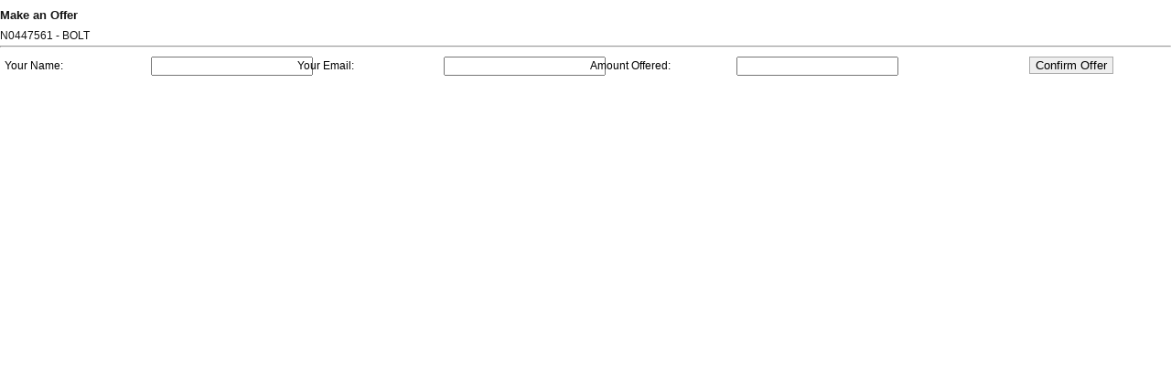

--- FILE ---
content_type: text/html
request_url: http://parkesgroup.com/makeoffer.php?id=118
body_size: 968
content:
<!DOCTYPE html PUBLIC "-//W3C//DTD XHTML 1.0 Transitional//EN" "http://www.w3.org/TR/xhtml1/DTD/xhtml1-transitional.dtd">
<html xmlns="http://www.w3.org/1999/xhtml">
<head>
<meta http-equiv="Content-Type" content="text/html; charset=utf-8" />
<title>Make Offer</title>
<link href="css/reset.css" type="text/css" rel="stylesheet" />
<link href="css/style.css" type="text/css" rel="stylesheet" />
<script src="js/jquery.js"></script>
<script>
	function checkoffer(){
		var name = $("input[name=name]").val();
		var email = $("input[name=email]").val();
		var amount = $("input[name=amount]").val();
		
		if (!name){
			alert("You must enter an Name");
			return false;
		}
		if (!email){
			alert("You must enter an Email Address");
			return false;
		}
		if (!amount || isNaN(amount)){
			alert("You must enter a valid number as an Amount");
			return false;
		}
		return true;
	}
</script>
</head>

<body>

<h1>Make an Offer</h1>
		<p>N0447561 - BOLT</p>
		<hr />
		<form action="makeoffer.php?id=118" method="post" onsubmit="return checkoffer()">
		<div>
			<div class="fleft padding" style="width: 150px; line-height: 20px; font-size: 1.2em;">
				Your Name:
			</div>
			<div class="fleft padding" style="width: 150px;">
				<input type="text" name="name" />
			</div>
		</div>
		<div>
			<div class="fleft padding" style="width: 150px; line-height: 20px; font-size: 1.2em;">
				Your Email:
			</div>
			<div class="fleft padding" style="width: 150px;">
				<input type="text" name="email" />
			</div>
		</div>
		<div>
			<div class="fleft padding" style="width: 150px; line-height: 20px; font-size: 1.2em;">
				Amount Offered:
			</div>
			<div class="fleft padding" style="width: 150px;">
				<input type="text" name="amount" />
			</div>
		</div>
		<div>
			<div class="fleft padding" style="width: 150px; line-height: 20px; font-size: 1.2em;">
				<br />
			</div>
			<div class="fleft padding" style="width: 150px;">
				<input type="submit" value="Confirm Offer" style="border: 1px solid #aaa; cursor: pointer;" />
			</div>
		</div>
		</form>
		</body>
</html>


--- FILE ---
content_type: text/css
request_url: http://parkesgroup.com/css/style.css
body_size: 1291
content:
@charset "utf-8";
/* CSS Document */

@import url('reset.css');
@import url('960.css');

body { font-family:Arial, Helvetica, sans-serif; font-size: 10px;}

#frame {width: 960px; padding: 0 20px; margin: 0 auto;}

#header {width: 960px; margin: 0;}

#menu {width: 960px; margin: 10px 0; line-height: 30px; background:url(../images/menu.png) repeat-x; height: 30px;} 

#mainarea {width: 780px; margin:0; position:relative;}

#sampleusedcars {width: 168px; border:1px solid #aaa; border-width: 0 1px 1px 1px;} 

.splashselector {position: absolute; top: 220px; left: 0; background:url(../images/slideselector.png) no-repeat; width:780px; height: 40px; z-index:100;}

#controls {position:absolute; top: 15px; right: 20px;}

#next, #prev {cursor:pointer; margin: 0 5px;}

#caption { color: #fff; font-size: 1.2em; font-weight: bold; line-height: 10px;}

#indexgrey {margin: 0; background: #e5e5e5; width: 780px; padding: 10px 0;} 

#advsearch {border: 10px solid #e5e5e5; width: 750px; margin: 0; padding: 5px; line-height: 20px;}

#footer {width: 100%; background:url(../images/footer.png) repeat-x #c4c4c4; min-height: 150px; margin-top: 20px;}

.detaillist {width: 100%; background:url(../images/detailback.png) repeat-x; height:25px; margin: 2px 0; line-height: 25px;}

#searchresults {width: 780px; margin: 10px 0;}

.footerinner {width: 1000px; margin: 0 auto; padding-top: 20px;}

.carsmall { text-align: center; margin: 20px 0; color: #6e675e; font-size: 1.2em; font-weight: bold; line-height: 16px;}
.fleft {float: left;}
.fright {float: right;}
.clear {clear: both;}
.cleft {clear: left;}
.cright {clear: right}
.padding {padding: 5px;}
.center {margin: 0 auto;}
.relative {position:relative;}

img {border: 0;}

h1 {font-size: 1.3em; padding: 10px 0px; color:#131313;}
h1.backg {line-height: 20px; background:url(../images/header.png) repeat-x; color: #fff; padding: 0 5px; font-size:1.3em;}

p {color: #131313; font-size: 1.2em;}

a {text-decoration:none; border:0;}
a.menulink {padding: 0 10px; margin: 0 15px; color: #fff; font-size: 1.2em; font-weight:bold; line-height: 30px; display: block; float: left;}
a.highlight {background: url(../images/highlight.png);}
a.botmenulink {padding: 0 10px; margin: 0 15px; color: #201f1f; font-size: 1.2em; font-weight:bold; display: block; float: left;}

#sampleusedcars a{color: #6e675e;}

#advsearch h1 {padding: 0px; margin-right: 30px;}

.carline { width: 778px; height: 50px; line-height: 50px; margin: 2px 0; border: 1px solid #ddd; clear: both; padding: 2px 0;}
.caritem {float: left; padding: 0 5px; font-size: 1.2em;}

.partsline { width: 778px; height: 20px; line-height: 20px; margin: 2px 0; border: 1px solid #ddd; clear: both; padding: 2px 0;}
.partsitem {float: left; padding: 0 5px; font-size: 1.2em;}

.carline a{color: #000;}
.byline {color: #fff; margin-top: 90px; font-weight: bold;}

ol {margin: 5px 10px; list-style:decimal;}
li {margin: 4px 0 4px 20px; font-size: 1.2em;}

